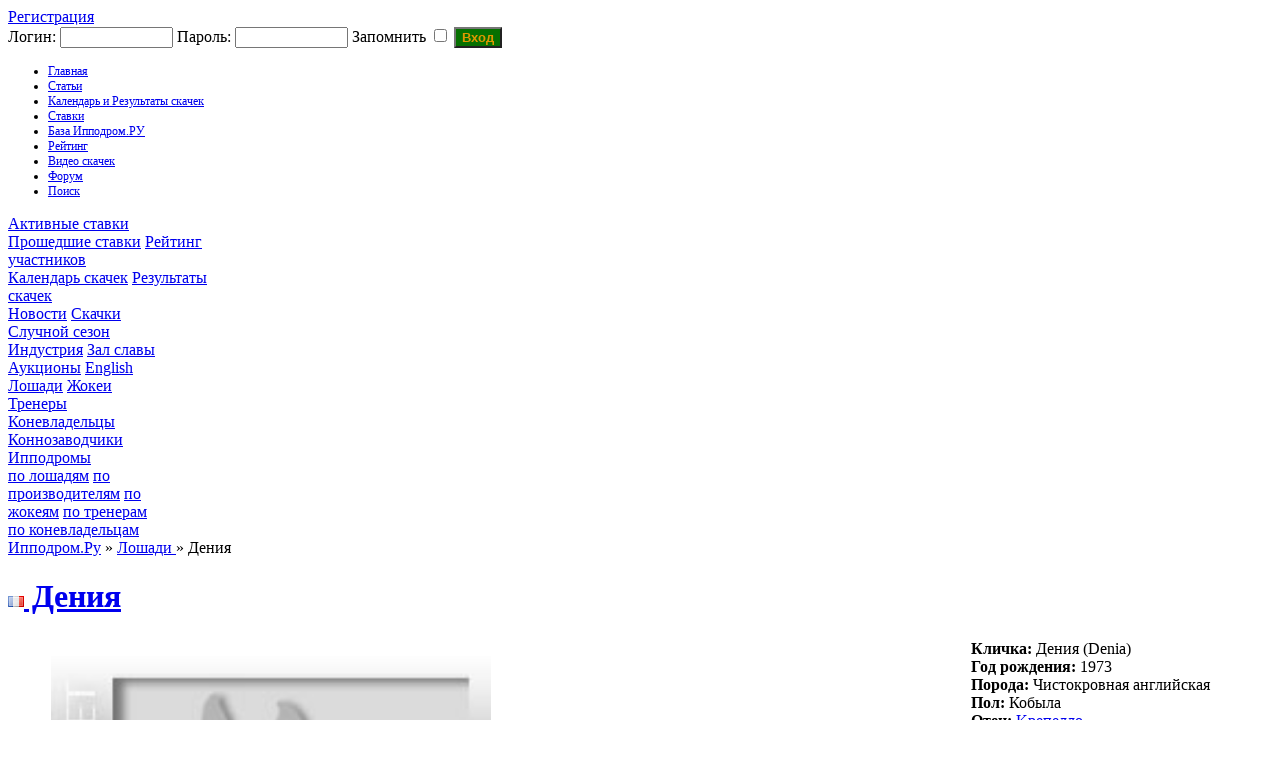

--- FILE ---
content_type: text/html; charset=windows-1251
request_url: https://hippodrom.ru/modules/horses/horse.php?horse_id=4693&lang=rus
body_size: 40670
content:


<!DOCTYPE html PUBLIC "-//W3C//DTD XHTML 1.0 Transitional//EN" "http://www.w3.org/TR/xhtml1/DTD/xhtml1-transitional.dtd">
<html xmlns="http://www.w3.org/1999/xhtml" lang="en" xml:lang="en" > 
<head>
<meta http-equiv="content-language" content="ru" />
<meta http-equiv="content-type" content="text/html; charset=windows-1251" />
<title>Дения - Лошадь - Ипподром.Ру</title>
  <meta property="og:type" content="website">
 <meta name="description" content="Главный скаковой ресурс в России. Всё о скачках в России.  Видео, фото, статьи. Российское Дерби, Бридерс Кап, скачки на Кубок мэра Москвы, лучшие скаковые лошади, лучшие жокеи, аукционы скаковых лошадей, тотализатор скачек. База данных по лошадям чистокровной верховой породы, жокеям, коневладельцам, коннозаводчикам. Рейтинг лучших лошадей, рейтинг лучших жокеев. Профессиональные статьи по скаковой тематике." />
<meta name="robots" content="index,follow" />
<meta name="keywords" content="скачки приз президента россии, российское дерби, российский бридерс кап, Russian breeders cup, главные скачки россии, лучшие лошади россии, лучший жокей россии, кубок мэра москвы, главные аукционы мира, главные аукционы лошадей мира, чемпион среди жокеев, кубок дубая, кентукки дерби, коннозаводство россии, коневодство россии, тотализатор скачки" />
<meta name="rating" content="general" />
<meta name="author" content="Ипподром.РУ" />
<meta name="copyright" content="Copyright © 2008-2025" />
<!-- Rss -->
<link rel="alternate" type="application/rss+xml" title="" href="/backend.php" />
<!-- Favicon -->
<link rel="shortcut icon" type="image/ico" href="/favicon.ico" />
<!-- Sheet Css -->
<link rel="stylesheet" type="text/css" media="all" title="Style sheet" href="/accept_cookies.css">
<link rel="stylesheet" type="text/css" media="all" title="Style sheet" href="/xoops.css" />
<link rel="stylesheet" type="text/css" media="all" title="Style sheet" href="/themes/hippodrom_mode/style5.css?6" />
<link rel="stylesheet" type="text/css" media="all" title="Style sheet" href="/themes/hippodrom_mode/like.css" />
<link rel="stylesheet" type="text/css" media="all" title="Style sheet" href="/themes/hippodrom_mode/lightslider.css" />
<link rel="stylesheet" type="text/css" media="all" title="Style sheet" href="/modules/AMS/hippodrom.css?1" />
<script src="https://ajax.googleapis.com/ajax/libs/jquery/2.2.4/jquery.min.js"></script>

<!-- Yandex.RTB -->
<script>window.yaContextCb=window.yaContextCb||[]</script>
<script src="https://yandex.ru/ads/system/context.js" async></script>

<!-- Yandex.Metrika counter -->
<script type="text/javascript" >
   (function(m,e,t,r,i,k,a){m[i]=m[i]||function(){(m[i].a=m[i].a||[]).push(arguments)};
   m[i].l=1*new Date();
   for (var j = 0; j < document.scripts.length; j++) {if (document.scripts[j].src === r) { return; }}
   k=e.createElement(t),a=e.getElementsByTagName(t)[0],k.async=1,k.src=r,a.parentNode.insertBefore(k,a)})
   (window, document, "script", "https://mc.yandex.ru/metrika/tag.js", "ym");

   ym(44777407, "init", {
        clickmap:true,
        trackLinks:true,
        accurateTrackBounce:true
   });
</script>
<noscript><div><img src="https://mc.yandex.ru/watch/44777407" style="position:absolute; left:-9999px;" alt="" /></div></noscript>
<!-- /Yandex.Metrika counter -->

<!-- MENUBAR -->
<link rel="stylesheet" type="text/css" href="/themes/hippodrom_mode/chrometheme/chromestyle.css" />
<script type="text/javascript" src="/themes/hippodrom_mode/chromejs/chrome.js?1"></script>
<meta http-equiv="Content-Script-Type" content="text/javascript" />
<meta http-equiv="Content-Style-Type" content="text/css" />
<script type="text/javascript" src="https://hippodrom.ru/class/textsanitizer/image/image.js">
</script>
<script type="text/javascript" src="https://hippodrom.ru/include/jq_plugins/jquery.autocomplete.js">
</script>
<script type="text/javascript" src="https://hippodrom.ru/include/xoops.js">
</script>


</head>
<body> 
<!-- Top.Mail.Ru counter -->
<script type="text/javascript">
var _tmr = window._tmr || (window._tmr = []);
_tmr.push({id: "1665873", type: "pageView", start: (new Date()).getTime()});
(function (d, w, id) {
  if (d.getElementById(id)) return;
  var ts = d.createElement("script"); ts.type = "text/javascript"; ts.async = true; ts.id = id;
  ts.src = "https://top-fwz1.mail.ru/js/code.js";
  var f = function () {var s = d.getElementsByTagName("script")[0]; s.parentNode.insertBefore(ts, s);};
  if (w.opera == "[object Opera]") { d.addEventListener("DOMContentLoaded", f, false); } else { f(); }
})(document, window, "tmr-code");
</script>
<noscript><div><img src="https://top-fwz1.mail.ru/counter?id=1665873;js=na" style="position:absolute;left:-9999px;" alt="Top.Mail.Ru" /></div></noscript>
<!-- /Top.Mail.Ru counter -->

<div id="bodycontainer">
  <div id="header">
  <a class="select_rus" href="https://hippodrom.ru/language.php?lang=rus"></a>
  <a class="select_eng" href="https://hippodrom.ru/language.php?lang=eng"></a>
  <a class="select_home" href="https://hippodrom.ru"></a>
  <a class="select_myl" href="mailto:mail@hippodrom.ru"></a>
                    <a class="select_register" href="https://hippodrom.ru/register.php">Регистрация</a>
          <form  class="form_login" action="https://hippodrom.ru/user.php" method="post">
          Логин: <input type="text" name="uname" size="12" value="" maxlength="25" /> 
          Пароль: <input type="password" name="pass" size="12" maxlength="32" />
          Запомнить <input type="checkbox" name="rememberme" value="On" class ="formButton" />
          <input type="hidden" name="xoops_redirect" value="/modules/horses/horse.php?horse_id=4693&amp;lang=rus" />
          <input type="hidden" name="op" value="login" />
          <input style="height: auto; background-color: #067000; color: #df9800; font-weight: bold;  " type="submit" value="Вход" />
          </form>
      
                
     </div>
  
          
        
      <!-- Menu-->
      <div align="left" class="chromestyle" id="chromemenu">
      <ul>
      <li><a href="https://hippodrom.ru/index.php">Главная</a></li>
      <li><a href="https://hippodrom.ru/modules/AMS/index.php" rel="dropmenu1">Статьи</a></li>
      <li><a href="https://hippodrom.ru/modules/results/calendar.php" rel="dropmenu4">Календарь и Результаты скачек</a></li>
      <li><a href="https://hippodrom.ru/modules/results/game.php" rel="dropmenu5"
            >Ставки 
             </a></li>
       
      <li><a href="#" rel="dropmenu2">База Ипподром.РУ</a></li>
      <li><a href="#" rel="dropmenu3">Рейтинг</a></li>		
      <li><a href="https://hippodrom.ru/modules/videotube/">Видео скачек</a></li>
      <li><a href="https://hippodrom.ru/modules/newbb/">Форум</a></li>
      <li><a href="https://hippodrom.ru/search.php">Поиск</a></li>
        
      </ul>
      </div>
      
       <!--5 drop down menu -->                                                   
      <div id="dropmenu5" class="dropmenudiv" style="width: 200px;">
                            <a href="https://hippodrom.ru/modules/results/gameactive.php">Активные ставки
                                                        </a>
                            <a href="https://hippodrom.ru/modules/results/gamepast.php">Прошедшие ставки</a>
                            <a href="https://hippodrom.ru/modules/results/gametop.php">Рейтинг участников</a>
      </div>



      
      <!--4 drop down menu -->                                                   
      <div id="dropmenu4" class="dropmenudiv" style="width: 200px;">
                            <a href="https://hippodrom.ru/modules/results/calendar.php">Календарь скачек</a>
                            <a href="https://hippodrom.ru/modules/results/results.php">Результаты скачек</a>
      </div>



      <!--1st drop down menu -->                                                   
      <div id="dropmenu1" class="dropmenudiv" style="width: 150px;">
                            <a href="https://hippodrom.ru/modules/AMS/index.php?storytopic=9">Новости</a>
                            <a href="https://hippodrom.ru/modules/AMS/index.php?storytopic=2">Скачки</a>
                            <a href="https://hippodrom.ru/modules/AMS/index.php?storytopic=16">Случной сезон</a>
                            <a href="https://hippodrom.ru/modules/AMS/index.php?storytopic=3">Индустрия</a>
                            <a href="https://hippodrom.ru/modules/AMS/index.php?storytopic=1">Зал славы</a>
                            <a href="https://hippodrom.ru/modules/AMS/index.php?storytopic=6">Аукционы</a>
                            <a href="https://hippodrom.ru/modules/AMS/index.php?storytopic=10">English</a>

      </div>
      
      
      <!--2nd drop down menu -->                                                
      <div id="dropmenu2" class="dropmenudiv" style="width: 150px;">
      <a href="https://hippodrom.ru/modules/horses/horse.php">Лошади</a>
      <a href="https://hippodrom.ru/modules/jockeys/jockey.php">Жокеи</a>
      <a href="https://hippodrom.ru/modules/trainers/trainer.php">Тренеры</a>
      <a href="https://hippodrom.ru/modules/owners/owner.php">Коневладельцы</a>
      <a href="https://hippodrom.ru/modules/breeders/breeder.php">Коннозаводчики</a>
      <a href="https://hippodrom.ru/modules/courses/course.php">Ипподромы</a>
      </div>
      
      <!--3rd drop down menu -->                                                   
      <div id="dropmenu3" class="dropmenudiv" style="width: 150px;">
      <a href="https://hippodrom.ru/modules/results/rating_horse.php">по лошадям</a>
      <a href="https://hippodrom.ru/modules/results/rating_stud.php">по производителям</a>
      <a href="https://hippodrom.ru/modules/results/rating_jockey.php">по жокеям</a>
      <a href="https://hippodrom.ru/modules/results/rating_trainer.php">по тренерам</a>
      <a href="https://hippodrom.ru/modules/results/rating_owner.php">по коневладельцам</a>
      </div>
      
            
      
      <script type="text/javascript">cssdropdown.startchrome("chromemenu")</script>
      
		<!-- Start content module page -->
		<table cellspacing="0" cellpadding="0" style="backgroung-color:#ebebeb;">
		<tr><td>
    <div id="bodycenter">
    <div id="content">
    <div id="block_content">
<div class="breadcrumb"><a href='https://hippodrom.ru/index.php?lang=rus'>Ипподром.Ру</a> &raquo; <a href='https://hippodrom.ru/modules/horses/horse.php'> Лошади </a> &raquo; Дения</div>
<a class="itemTitle" href="https://hippodrom.ru/modules/horses/horse.php?horse_id=4693"><h1><img title='Франция' src='https://hippodrom.ru/modules/results/images/flags/fr.gif'> Дения</h1></a>

<table><tr><td valign="top">
<div id="wrapgallery">
  <div style="width: 440px;">
    <ul id="imageGallery">
              <li data-thumb="/modules/results/images/net_foto.jpg" data-src="/modules/results/images/net_foto.jpg"><img  style="width: 440px; height: auto;" src="/modules/results/images/net_foto.jpg"/></li>
            </ul>
  </div>
</div>
<script type="text/javascript" src="/include/jq_plugins/lightslider.js"></script>
<script type="text/javascript" src="/include/jq_plugins/set_lightslider.js"></script>
</td>
<td valign="top" width = "298">
<div><b><b></b></b><div><b><b></b></b><b>Кличка:</b> Дения (Denia) <br /><b><b></b></b></div><b><b></b></b></div>  
<div><b><b></b></b><div><b><b></b></b><b>Год рождения:</b> 1973<br /><b><b></b></b></div><b><b></b></b></div> 
<div><b><b></b></b><div><b><b></b></b><b>Порода:</b> Чистокровная английская<br /><b><b></b></b></div><b><b></b></b></div> 
<div><b><b></b></b><div><b><b></b></b><b>Пол:</b> Кобыла<br /><b><b></b></b></div><b><b></b></b></div> 
<div><b><b></b></b><div><b><b></b></b><b>Отец:</b>  <a href='https://hippodrom.ru/modules/horses/horse.php?horse_id=2917'  title="Kpeпeллo">Kpeпeллo</a><br /><b><b></b></b></div><b><b></b></b></div> 
<div><b><b></b></b><div><b><b></b></b><b>Мать:</b>  <a title="Poуз Heсс" href='https://hippodrom.ru/modules/horses/horse.php?horse_id=4692' >Poуз Heсс</a><br /><b><b></b></b></div><b><b></b></b></div> 
<div><b><b></b></b><div><b><b></b></b><b>Владелец:</b>  <a   href='https://hippodrom.ru/modules/owners/owner.php?owner_id=24' title="Aга Xан">Aга Xан</a><br /><b><b></b></b></div><b><b></b></b></div> 
<div><b><b></b></b><div><b><b></b></b><b>Тренер:</b> <br /><b><b></b></b></div><b><b></b></b></div> 
<div><b><b></b></b><div><b><b></b></b><b>Коннозаводчик:</b >  <a   href='https://hippodrom.ru/modules/breeders/breeder.php?breeder_id=114'   title="Буccак Mарcель" >Буccак Mарcель</a><br /><b><b></b></b></div><b><b></b></b></div> 
<div><b><b></b></b><div><b><b></b></b><b>Страна:</b> Франция<br /><b><b></b></b></div><b><b></b></b></div> 
<div><b><b></b></b><div><b><b></b></b><b>Дополнительная информация:</b> 1 место: Prix de la Thиve (Fr-LR), Prix du Bois Rouaud, 4 место: Prix de Flore (Fr-G3), Prix Worden.
<br /><b><b></b></b></div><b><b></b></b></div> 
</td></tr></table>
<h2>Происхождение</h2>
<div>
<table border="0" cellpadding="2" cellspacing="1" style="text-align: center;">
    <tr >
      <td class="grey_odd_pro"  colspan="1" rowspan="8"><div><b><b></b></b><div><b><b></b></b><b><b></b></b></div><b><b></b></b></div><img title='' src='https://hippodrom.ru/modules/results/images/flags/gb.gif'> <a href='https://hippodrom.ru/modules/horses/horse.php?horse_id=2917'>Kpeпeллo</a></td>
      <td class="grey_odd_pro"  colspan="1" rowspan="4"><img title='' src='https://hippodrom.ru/modules/results/images/flags/fr.gif'> <a href='https://hippodrom.ru/modules/horses/horse.php?horse_id=8564'>Дoнатeллo</a></td>
      <td class="grey_odd_pro"  colspan="1" rowspan="2"><img title='' src='https://hippodrom.ru/modules/results/images/flags/gb.gif'> <a href='https://hippodrom.ru/modules/horses/horse.php?horse_id=9103'>Блeнхeйм</a></td>
      <td class="grey_odd_10"  ><img title='' src='https://hippodrom.ru/modules/results/images/flags/ie.gif'> <a href='https://hippodrom.ru/modules/horses/horse.php?horse_id=12781'>Блэндфoрд</a></td>
    </tr>
    <tr>
      <td class="grey_even_10" ><img title='' src='https://hippodrom.ru/modules/results/images/flags/gb.gif'> <a href='https://hippodrom.ru/modules/horses/horse.php?horse_id=13630'>Mалва</a></td>
    </tr>
    <tr>
      <td class="grey_even_pro" colspan="1" rowspan="2"><img title='' src='https://hippodrom.ru/modules/results/images/flags/it.gif'> <a href='https://hippodrom.ru/modules/horses/horse.php?horse_id=18108'>Дeллeaнa</a></td>
      <td class="grey_odd_10"><img title='' src='https://hippodrom.ru/modules/results/images/flags/gb.gif'> <a href='https://hippodrom.ru/modules/horses/horse.php?horse_id=18096'>Клaриccимуc</a></td>
    </tr>
    <tr>
      <td class="grey_even_10"><img title='' src='https://hippodrom.ru/modules/results/images/flags/ie.gif'> <a href='https://hippodrom.ru/modules/horses/horse.php?horse_id=22549'>Дуччa Ди Буoнинзенья</a></td>
    </tr>
    <tr>
      <td class="grey_even_pro" colspan="1" rowspan="4"><img title='' src='https://hippodrom.ru/modules/results/images/flags/gb.gif'> <a href='https://hippodrom.ru/modules/horses/horse.php?horse_id=11799'>Крeпуcкул</a></td>
      <td class="grey_odd_pro"  colspan="1" rowspan="2"><img title='' src='https://hippodrom.ru/modules/results/images/flags/fr.gif'> <a href='https://hippodrom.ru/modules/horses/horse.php?horse_id=11798'>Mьёсe</a></td>
      <td class="grey_odd_10"><img title='' src='https://hippodrom.ru/modules/results/images/flags/fr.gif'> <a href='https://hippodrom.ru/modules/horses/horse.php?horse_id=12783'>Маccин</a> </td>
    </tr>
    <tr>
      <td class="grey_even_10"><img title='' src='https://hippodrom.ru/modules/results/images/flags/fr.gif'> <a href='https://hippodrom.ru/modules/horses/horse.php?horse_id=22552'>Л'Oливет</a></td>
    </tr>
    <tr>
      <td class="grey_even_pro"  colspan="1" rowspan="2"><img title='' src='https://hippodrom.ru/modules/results/images/flags/gb.gif'> <a href='https://hippodrom.ru/modules/horses/horse.php?horse_id=13427'>Peд Санceт</a></td>
      <td class="grey_odd_10"><img title='' src='https://hippodrom.ru/modules/results/images/flags/ie.gif'> <a href='https://hippodrom.ru/modules/horses/horse.php?horse_id=12859'>Солаpио</a></td>
    </tr>
    <tr>
      <td class="grey_even_10" ><img title='' src='https://hippodrom.ru/modules/results/images/flags/fr.gif'> <a href='https://hippodrom.ru/modules/horses/horse.php?horse_id=18582'>Дюльc</a></td>
    </tr>
    <tr>
      <td class="grey_even_pro"  colspan="1" rowspan="8"><div><b><b></b></b><div><b><b></b></b><b><b></b></b></div><b><b></b></b></div><img title='' src='https://hippodrom.ru/modules/results/images/flags/gb.gif'> <a href='https://hippodrom.ru/modules/horses/horse.php?horse_id=4692'>Poуз Heсс</a></td>
      <td class="grey_odd_pro" colspan="1" rowspan="4"><img title='' src='https://hippodrom.ru/modules/results/images/flags/gb.gif'> <a href='https://hippodrom.ru/modules/horses/horse.php?horse_id=4415'>Шaрлoттсвилль</a></td>
      <td class="grey_odd_pro" colspan="1" rowspan="2"><img title='' src='https://hippodrom.ru/modules/results/images/flags/fr.gif'> <a href='https://hippodrom.ru/modules/horses/horse.php?horse_id=9559'>Принц Шевалье</a></td>
      <td class="grey_odd_10"  ><img title='' src='https://hippodrom.ru/modules/results/images/flags/gb.gif'> <a href='https://hippodrom.ru/modules/horses/horse.php?horse_id=9558'>Принц Pоз</a></td>
    </tr>
    <tr>
      <td class="grey_even_10"  ><img title='' src='https://hippodrom.ru/modules/results/images/flags/fr.gif'> <a href='https://hippodrom.ru/modules/horses/horse.php?horse_id=18867'>Шевaльpи</a></td>
    </tr>
    <tr>
      <td class="grey_even_pro"  colspan="1" rowspan="2"><img title='' src='https://hippodrom.ru/modules/results/images/flags/gb.gif'> <a href='https://hippodrom.ru/modules/horses/horse.php?horse_id=9762'>Hуpани</a></td>
      <td class="grey_odd_10"  ><img title='' src='https://hippodrom.ru/modules/results/images/flags/it.gif'> <a href='https://hippodrom.ru/modules/horses/horse.php?horse_id=5454'>Heарко</a></td>
    </tr>
    <tr>
      <td class="grey_even_10" ><img title='' src='https://hippodrom.ru/modules/results/images/flags/gb.gif'> <a href='https://hippodrom.ru/modules/horses/horse.php?horse_id=18861'>Эмпайер Глори</a></td>
    </tr>
    <tr>
      <td class="grey_even_pro" colspan="1" rowspan="4"></td>
      <td class="grey_odd_pro" colspan="1" rowspan="2"></td>
      <td class="grey_odd_10" > </td>
    </tr>
    <tr>
      <td class="grey_even_10"  ></td>
    </tr>
    <tr>
      <td class="grey_even_pro"  colspan="1" rowspan="2"></td>
      <td class="grey_odd_10"  ></td>
    </tr>
    <tr>
      <td class="grey_even_10" ></td>
    </tr>
</table>
</div>
<br> 
<br>
<h2>Потомство</h2>
<br>
<table cellspacing="1">

            <tr class="green">
            <th nowrap  width="1%"><b>Год</b></th>
            <th nowrap width="96%"><b>Кличка</b></th>
            <th nowrap width="1%" ><b>Побед</b></th>
            <th nowrap width="1%" ><b>Призовых мест</b></th>
            <th nowrap width="1%" ><b>Всего стартов</b></th>
            </tr>
 
       <tr class="grey_odd"><td colspan="5"><b>1981</b></td></tr>
                                    <tr style="font-size:12px;" class=" grey_even">
                           <td width="10"><img title='Франция' src='https://hippodrom.ru/modules/results/images/flags/fr.gif'></td>
                           <td ><a href='https://hippodrom.ru/modules/horses/horse.php?horse_id=701&lang=rus'>Дамана (Damana)</a></td>
                           <td ></td>
                           <td ></td>
                           <td ></td>
                   </tr>
                     

 </table>
            

<br><br>
<h2>Скаковая карьера</h2>
<br>
 
Нет информации
            
<br>     
<div style="text-align: center; padding: 3px; margin:3px;">
	
<form method="get" action="horse.php">
<table width="95%" class="outer" cellspacing="1">
  <tr>
    <td class="even" align="center"><select name="com_mode"><option value="flat" selected="selected">Плоский</option><option value="thread">Нитевидный</option><option value="nest">Уплотненный</option></select> <select name="com_order"><option value="0">Более старые первыми</option><option value="1" selected="selected">Более новые первыми</option></select><input type="hidden" name="horse_id" value="4693" /> <input type="submit" value="Обновить" class="formButton" />
    </td>
  </tr>
</table>
</form>
	Комментарии принадлежат их авторам. Мы не несем ответственности за их содержание.
</div>
     
<div style="margin:3px; padding: 3px;">
<!-- start comments loop -->
	<table class="outer" cellpadding="5" cellspacing="1">
  <tr>
    <th width="20%"></th><th></th>
  </tr>
  </table>
<!-- end comments loop -->
</div>

            
</div>   
    </div>
    <div id="block_center_bottom">
        <div id="newsblock">
              					<div style="margin-bottom: 2px;" class="blockContent">                        
              <div class="item">
              <div class="date">4/8/2025</div>
              <a  class="itemTitle" href="https://hippodrom.ru/modules/AMS/article.php?storyid=1542"><h1>Всероссийский приз (Дерби) впервые пройдет в Чеченской Республике</h1></a>
                            <table><tr>
            <td class="text">
                        <img class="small" align="left" alt=" " src="https://hippodrom.ru/uploads/small_of_img689077104a697.jpg" />
                         <a href="https://hippodrom.ru/modules/AMS/article.php?storyid=1542">
            <p>&nbsp;</p><p>Впервые в истории Чеченской Республики <strong>8 августа 2025</strong> года на ипподроме им. Саид-Хусейн Закаева состоится <strong>Большой Всероссийский приз (Дерби)</strong> - самая престижная скачка для лошадей трехлетнего возраста чистокровной верховой породы.</p><p>&nbsp;</p>
            </a></td>
            </tr>
            </table>
                             </div>
            
                    
              <div class="item">
              <div class="date">4/8/2025</div>
              <a  class="itemTitle" href="https://hippodrom.ru/modules/AMS/article.php?storyid=1541"><h1>Всероссийский приз (Дерби) впервые пройдет в Чеченской Республике</h1></a>
                            <table><tr>
            <td class="text">
                        <a href="https://hippodrom.ru/modules/AMS/article.php?storyid=1541">
            <p>&nbsp;</p><p>Впервые в истории Чеченской Республики <strong>8 августа 2025</strong> года на ипподроме им. Саид-Хусейн Закаева состоится <strong>Большой Всероссийский приз (Дерби)</strong> - самая престижная скачка для лошадей трехлетнего возраста чистокровной верховой породы.</p><p>&nbsp;</p>
            </a></td>
            </tr>
            </table>
                             </div>
            
                    
              <div class="item">
              <div class="date">21/4/2025</div>
              <a  class="itemTitle" href="https://hippodrom.ru/modules/AMS/article.php?storyid=1540"><h1>Испытания ЧКВ. Правила и нормы - 2025</h1></a>
                            <table><tr>
            <td class="text">
                        <img class="small" align="left" alt=" " src="/uploads/small_of_img67fe4d4e19638.jpg" />
                         <a href="https://hippodrom.ru/modules/AMS/article.php?storyid=1540">
            <p>Правила и нормы в области племенного животноводства, устанавливающие методику проверки и оценки племенных лошадей верховых пород на ипподромах Российской Федерации</p>
            </a></td>
            </tr>
            </table>
                             </div>
            
                    
              <div class="item">
              <div class="date">9/11/2024</div>
              <a  class="itemTitle" href="https://hippodrom.ru/modules/AMS/article.php?storyid=1538"><h1>ПРОТОКОЛ</h1></a>
                            <table><tr>
            <td class="text">
                        <a href="https://hippodrom.ru/modules/AMS/article.php?storyid=1538">
            заседания антидопинговой комиссии АО "Росипподромы" от <span style="font-family: arial; font-size: 12px; background-color: rgb(235, 235, 235);">08 ноября 2024 г.</span>
            </a></td>
            </tr>
            </table>
                             </div>
            
          </div>      				        </div>
    </div>
		</div>
					<div id="bodyright">
    		<div id="right_yellow_block">
    				    		    			<div class="blockContent"><form id="ajaxsearchformblock" style="margin-top: 0px;" action="https://hippodrom.ru/modules/search/search.php" method="get">
<input type='text' name='query' id='query' size='32' maxlength='255' value='' /><input name='query_id' id='query_id' value='' type='hidden' AUTOCOMPLETE = 'OFF'/><input type="hidden" name="action" value="results" /><input type="submit" value="Поиск" />
</form>
<a href="https://hippodrom.ru/modules/search/search.php">Расширенный поиск</a>
<!-- Start Form Autocomplete JavaScript //-->
<script type='text/javascript'>
<!--//
$(document).ready(function(){
$("form#ajaxsearchformblock input#query").autocomplete("/modules/search/jq.input.php", { delay:10, minChars:2, matchSubset: 10, autoFill: false, matchContains:1, cacheLength:40,  selectFirst:true, formatItem:liFormat, maxItemsToShow:10, onItemSelect:selectVar_query, extraParams: {}});
function selectVar_query(li) {if( li == null ) var sValue = "Ничего не выбрано!"; if( !!li.extra ) {var sValue = li.extra[0];} else var sValue = ''; $("form#ajaxsearchformblock input#query_id").val(sValue);}
function liFormat (row, i, num) { var extrarow =''; if (row[2]) { var extrarow = "<em class='qnt'>" + row[2] + "</em>";} var result = row[0] +  extrarow; return result;}
});
//--></script>
<!-- End Form Autocomplete JavaScript //--></div>    		    		    		    			<div class="blockContent"><table class="outer" style="width:100%; text-align:center; vertical-align:middle;">
	<tr>
		<td colspan="7" style="font-weight:bold; font-size: 14px;"><a class="itemTitle" href="https://hippodrom.ru/modules/results/calendar.php?year=2025&amp;month=11"><h1>Ноябрь 2025</h1></a></td>
	</tr>
	<tr style="font-weight:bold;">
				<td>П</td>
				<td>В</td>
				<td>С</td>
				<td>Ч</td>
				<td>П</td>
				<td>С</td>
				<td>В</td>
			</tr>
		<tr>
				<td>
							&nbsp;
					</td>
				<td>
							&nbsp;
					</td>
				<td>
							&nbsp;
					</td>
				<td>
							&nbsp;
					</td>
				<td>
							&nbsp;
					</td>
				<td>
												<a href="https://hippodrom.ru/modules/results/calendar.php?calendar_date=1761944400" style="font-weight: bold; color:green;">
								1
									</td>
				<td>
											2
									</td>
			</tr>
		<tr>
				<td>
											3
									</td>
				<td>
											4
									</td>
				<td style="border:1px solid #0099FF;">
											5
									</td>
				<td>
											6
									</td>
				<td>
											7
									</td>
				<td>
												<a href="https://hippodrom.ru/modules/results/calendar.php?calendar_date=1762549200" style="font-weight: bold; color:green;">
								8
									</td>
				<td>
											9
									</td>
			</tr>
		<tr>
				<td>
											10
									</td>
				<td>
											11
									</td>
				<td>
											12
									</td>
				<td>
											13
									</td>
				<td>
											14
									</td>
				<td>
											15
									</td>
				<td>
											16
									</td>
			</tr>
		<tr>
				<td>
											17
									</td>
				<td>
											18
									</td>
				<td>
											19
									</td>
				<td>
											20
									</td>
				<td>
											21
									</td>
				<td>
											22
									</td>
				<td>
											23
									</td>
			</tr>
		<tr>
				<td>
											24
									</td>
				<td>
											25
									</td>
				<td>
											26
									</td>
				<td>
											27
									</td>
				<td>
											28
									</td>
				<td>
											29
									</td>
				<td>
											30
									</td>
			</tr>
	</table></div>    		    		    		    			<div class="blockContent"><!-- Yandex.RTB R-A-2379472-3 -->
<div id="yandex_rtb_R-A-2379472-3" style="max-height: 400px;  margin: 10px 0;  overflow: hidden;"></div>
<script>window.yaContextCb.push(()=>{
	Ya.Context.AdvManager.render({
		"blockId": "R-A-2379472-3",
		"renderTo": "yandex_rtb_R-A-2379472-3"
	})
})
</script></div>    		    		    		    			<div class="blockContent"><a class="blockTitle" href="https://hippodrom.ru/modules/newbb/">Форум</a>

<table class="outer" cellspacing="1">

  
    <tr class="orange_odd">
    <td><a href="https://hippodrom.ru/modules/newbb/viewtopic.php?topic_id=6095&amp;forum=4&amp;post_id=50891#forumpost50891">продажа отъема 2025!!!!</a></td>
    <td align="center">0</td>
    <td align="right">Вчера 15:05:34<br /><a href='https://hippodrom.ru/userinfo.php?uid=8286' title='bashremgds'>bashremgds</a></td>
  </tr>
    <tr class=" orange_even">
    <td><a href="https://hippodrom.ru/modules/newbb/viewtopic.php?topic_id=6062&amp;forum=4&amp;post_id=50890#forumpost50890">продажа лошадей</a></td>
    <td align="center">14</td>
    <td align="right">Вчера 14:58:26<br /><a href='https://hippodrom.ru/userinfo.php?uid=8286' title='bashremgds'>bashremgds</a></td>
  </tr>
    <tr class="orange_odd">
    <td><a href="https://hippodrom.ru/modules/newbb/viewtopic.php?topic_id=6094&amp;forum=1&amp;post_id=50889#forumpost50889">Bredders cup classic 2025  с переводом видео</a></td>
    <td align="center">1</td>
    <td align="right">11/2 8:01<br /><a href='https://hippodrom.ru/userinfo.php?uid=3934' title='TurboStorm'>TurboStorm</a></td>
  </tr>
    <tr class=" orange_even">
    <td><a href="https://hippodrom.ru/modules/newbb/viewtopic.php?topic_id=6086&amp;forum=2&amp;post_id=50887#forumpost50887">Ростовский ипподром прекращает свою деятельность на всегда, что делать?</a></td>
    <td align="center">25</td>
    <td align="right">11/1 16:29<br /><a href='https://hippodrom.ru/userinfo.php?uid=329' title='michael'>michael</a></td>
  </tr>
    <tr class="orange_odd">
    <td><a href="https://hippodrom.ru/modules/newbb/viewtopic.php?topic_id=4881&amp;forum=1&amp;post_id=50885#forumpost50885">Скачки в ОАЭ</a></td>
    <td align="center">541</td>
    <td align="right">11/1 13:58<br /><a href='https://hippodrom.ru/userinfo.php?uid=1781' title='Atalanta'>Atalanta</a></td>
  </tr>
    <tr class=" orange_even">
    <td><a href="https://hippodrom.ru/modules/newbb/viewtopic.php?topic_id=6093&amp;forum=4&amp;post_id=50881#forumpost50881">Куплю жеребца 2023-2025 годов</a></td>
    <td align="center">1</td>
    <td align="right">10/31 21:49<br /><a href='https://hippodrom.ru/userinfo.php?uid=22097' title='Ernat'>Ernat</a></td>
  </tr>
    <tr class="orange_odd">
    <td><a href="https://hippodrom.ru/modules/newbb/viewtopic.php?topic_id=5914&amp;forum=4&amp;post_id=50879#forumpost50879">Продажа</a></td>
    <td align="center">43</td>
    <td align="right">10/31 14:45<br /><a href='https://hippodrom.ru/userinfo.php?uid=1700' title='Antrib'>Antrib</a></td>
  </tr>
    <tr class=" orange_even">
    <td><a href="https://hippodrom.ru/modules/newbb/viewtopic.php?topic_id=5549&amp;forum=1&amp;post_id=50877#forumpost50877">Пятигорский ипподром</a></td>
    <td align="center">9</td>
    <td align="right">10/31 13:33<br /><a href='https://hippodrom.ru/userinfo.php?uid=1824' title='Floreal'>Floreal</a></td>
  </tr>
    <tr class="orange_odd">
    <td><a href="https://hippodrom.ru/modules/newbb/viewtopic.php?topic_id=6063&amp;forum=6&amp;post_id=50868#forumpost50868">Вакансия Ветврач на конюшню</a></td>
    <td align="center">1</td>
    <td align="right">10/22 9:50<br /><a href='https://hippodrom.ru/userinfo.php?uid=478' title='murat888'>murat888</a></td>
  </tr>
    <tr class=" orange_even">
    <td><a href="https://hippodrom.ru/modules/newbb/viewtopic.php?topic_id=5994&amp;forum=6&amp;post_id=50867#forumpost50867">Требуются работники на маточное отделение</a></td>
    <td align="center">6</td>
    <td align="right">10/22 9:47<br /><a href='https://hippodrom.ru/userinfo.php?uid=478' title='murat888'>murat888</a></td>
  </tr>
  
  
</table>

</div>    		    		    		    			<div class="blockContent"><!-- Yandex.RTB R-A-2379472-1 -->
<div id="yandex_rtb_R-A-2379472-1" style="max-height: 400px;  margin: 10px 0;  overflow: hidden;"></div>
<script>window.yaContextCb.push(()=>{
	Ya.Context.AdvManager.render({
		"blockId": "R-A-2379472-1",
		"renderTo": "yandex_rtb_R-A-2379472-1"
	})
})
</script></div>    		    		    		    			<div class="blockContent"><a class="blockTitle">Комментарии</a>

<div>
<table cellspacing="0">
    <tr class="orange_odd">
    <td><a href="https://hippodrom.ru/modules/horses/horse.php?horse_id=61140&amp;com_id=115890&amp;com_rootid=115890&amp;#comment115890">Re: Кострома</a></td>
    <td align="right">Сегодня 14:18:47<br/><a href="https://hippodrom.ru/userinfo.php?uid=22097">Ernat</a></td>
  </tr>
    <tr class=" orange_even">
    <td><a href="https://hippodrom.ru/modules/horses/horse.php?horse_id=61001&amp;com_id=115889&amp;com_rootid=115889&amp;#comment115889">Re: Леденец</a></td>
    <td align="right">Вчера 15:59:03<br/><a href="https://hippodrom.ru/userinfo.php?uid=10353">Maksim1</a></td>
  </tr>
    <tr class="orange_odd">
    <td><a href="https://hippodrom.ru/modules/owners/owner.php?owner_id=3783&amp;com_id=115888&amp;com_rootid=115179&amp;#comment115888">Re: ПРОДАЖА ОТЪЕМА 2025!!!</a></td>
    <td align="right">Вчера 15:01:40<br/><a href="https://hippodrom.ru/userinfo.php?uid=8286">bashremgds</a></td>
  </tr>
    <tr class=" orange_even">
    <td><a href="https://hippodrom.ru/modules/results/race.php?race_id=14679&amp;com_id=115887&amp;com_rootid=115861&amp;#comment115887">Re: Осенний приз</a></td>
    <td align="right">Вчера 14:45:44<br/><a href="https://hippodrom.ru/userinfo.php?uid=1700">Antrib</a></td>
  </tr>
    <tr class="orange_odd">
    <td><a href="https://hippodrom.ru/modules/horses/horse.php?horse_id=62844&amp;com_id=115886&amp;com_rootid=115877&amp;#comment115886">Re: Обург Нохчи</a></td>
    <td align="right">Вчера 13:23:08<br/><a href="https://hippodrom.ru/userinfo.php?uid=19255">Zunaid73</a></td>
  </tr>
    <tr class=" orange_even">
    <td><a href="https://hippodrom.ru/modules/horses/horse.php?horse_id=54701&amp;com_id=115885&amp;com_rootid=115881&amp;#comment115885">Re: Музафар Эль</a></td>
    <td align="right">Вчера 6:41:43<br/><a href="https://hippodrom.ru/userinfo.php?uid=22097">Ernat</a></td>
  </tr>
    <tr class="orange_odd">
    <td><a href="https://hippodrom.ru/modules/owners/owner.php?owner_id=4778&amp;com_id=115882&amp;com_rootid=115882&amp;#comment115882">Re: КХ Мадина</a></td>
    <td align="right">11/3 22:33<br/><a href="https://hippodrom.ru/userinfo.php?uid=22097">Ernat</a></td>
  </tr>
    <tr class=" orange_even">
    <td><a href="https://hippodrom.ru/modules/horses/horse.php?horse_id=51086&amp;com_id=115880&amp;com_rootid=115880&amp;#comment115880">Re: Летопись</a></td>
    <td align="right">11/3 20:22<br/><a href="https://hippodrom.ru/userinfo.php?uid=396">Adel_Wolf</a></td>
  </tr>
    <tr class="orange_odd">
    <td><a href="https://hippodrom.ru/modules/breeders/breeder.php?breeder_id=832&amp;com_id=115879&amp;com_rootid=115879&amp;#comment115879">Re: КФХ &quot;Сердюков В.Н.&quot;</a></td>
    <td align="right">11/3 19:25<br/><a href="https://hippodrom.ru/userinfo.php?uid=18314">Lamagra</a></td>
  </tr>
    <tr class=" orange_even">
    <td><a href="https://hippodrom.ru/modules/results/race.php?race_id=15623&amp;com_id=115878&amp;com_rootid=115878&amp;#comment115878">Re: Приз в честь жеребца Конард Лорд, победителя приза Президента в РФ в 2017 и 2018 гг.</a></td>
    <td align="right">11/3 18:07<br/><a href="https://hippodrom.ru/userinfo.php?uid=9926">Cherkes98</a></td>
  </tr>
    <tr class="orange_odd">
    <td><a href="https://hippodrom.ru/modules/horses/horse.php?horse_id=61225&amp;com_id=115876&amp;com_rootid=115868&amp;#comment115876">Re: Даттхар Борз</a></td>
    <td align="right">11/2 22:30<br/><a href="https://hippodrom.ru/userinfo.php?uid=19255">Zunaid73</a></td>
  </tr>
    <tr class=" orange_even">
    <td><a href="https://hippodrom.ru/modules/horses/horse.php?horse_id=60323&amp;com_id=115875&amp;com_rootid=115873&amp;#comment115875">Re: Шали Бой</a></td>
    <td align="right">11/2 22:23<br/><a href="https://hippodrom.ru/userinfo.php?uid=19255">Zunaid73</a></td>
  </tr>
    <tr class="orange_odd">
    <td><a href="https://hippodrom.ru/modules/horses/horse.php?horse_id=55687&amp;com_id=115872&amp;com_rootid=115872&amp;#comment115872">Re: Лорд Бой</a></td>
    <td align="right">11/2 21:55<br/><a href="https://hippodrom.ru/userinfo.php?uid=22097">Ernat</a></td>
  </tr>
    <tr class=" orange_even">
    <td><a href="https://hippodrom.ru/modules/results/race.php?race_id=15616&amp;com_id=115871&amp;com_rootid=115871&amp;#comment115871">Re: Приз в честь закрытия скакового сезона в России</a></td>
    <td align="right">11/2 12:33<br/><a href="https://hippodrom.ru/userinfo.php?uid=442">KMA</a></td>
  </tr>
    <tr class="orange_odd">
    <td><a href="https://hippodrom.ru/modules/horses/horse.php?horse_id=55516&amp;com_id=115869&amp;com_rootid=115869&amp;#comment115869">Re: Первый Ролекс</a></td>
    <td align="right">11/2 11:41<br/><a href="https://hippodrom.ru/userinfo.php?uid=19255">Zunaid73</a></td>
  </tr>
    <tr class=" orange_even">
    <td><a href="https://hippodrom.ru/modules/horses/horse.php?horse_id=53508&amp;com_id=115867&amp;com_rootid=115867&amp;#comment115867">Re: Караван Джет</a></td>
    <td align="right">11/2 11:11<br/><a href="https://hippodrom.ru/userinfo.php?uid=19255">Zunaid73</a></td>
  </tr>
    <tr class="orange_odd">
    <td><a href="https://hippodrom.ru/modules/horses/horse.php?horse_id=48965&amp;com_id=115866&amp;com_rootid=115866&amp;#comment115866">Re: Майк</a></td>
    <td align="right">11/2 11:09<br/><a href="https://hippodrom.ru/userinfo.php?uid=19255">Zunaid73</a></td>
  </tr>
    <tr class=" orange_even">
    <td><a href="https://hippodrom.ru/modules/horses/horse.php?horse_id=50561&amp;com_id=115865&amp;com_rootid=115865&amp;#comment115865">Re: Фортанга</a></td>
    <td align="right">11/1 23:39<br/><a href="https://hippodrom.ru/userinfo.php?uid=5499">Joychens</a></td>
  </tr>
    <tr class="orange_odd">
    <td><a href="https://hippodrom.ru/modules/results/race.php?race_id=14682&amp;com_id=115864&amp;com_rootid=115864&amp;#comment115864">Re: Приз Закрытия скакового сезона</a></td>
    <td align="right">11/1 16:39<br/><a href="https://hippodrom.ru/userinfo.php?uid=120">asser-09</a></td>
  </tr>
    <tr class=" orange_even">
    <td><a href="https://hippodrom.ru/modules/results/race.php?race_id=14680&amp;com_id=115862&amp;com_rootid=115862&amp;#comment115862">Re: Осенний приз</a></td>
    <td align="right">11/1 16:23<br/><a href="https://hippodrom.ru/userinfo.php?uid=120">asser-09</a></td>
  </tr>
  </table>
</div></div>    		    		    		    			<div class="blockContent"><a class="blockTitle" href='https://hippodrom.ru'>На сайте</a><br>
<b>4</b> пользователь(ей) активно <br>(<b>3</b> пользователь(ей) просматривают <b>Лошади</b>)<br /><br />
Участников: 3<br />
Гостей: 1<br /><br />
 <a href="https://hippodrom.ru/userinfo.php?uid=20861" title="Popov">Popov</a>, <a href="https://hippodrom.ru/userinfo.php?uid=2335" title="Salimchan">Salimchan</a>, <a href="https://hippodrom.ru/userinfo.php?uid=2529" title="vs373">vs373</a>,
<a href="javascript:openWithSelfMain('https://hippodrom.ru/misc.php?action=showpopups&amp;type=online','Online',420,350);" title="далее...">
    далее...
</a></div>    		    		    		</div>
		</div>
					</td></tr>
		<tr ><td>
			<!-- Yandex.RTB R-A-2379472-2 -->
			<div id="yandex_rtb_R-A-2379472-2" style="height: 260px;"></div>
			<script>window.yaContextCb.push(()=>{
				Ya.Context.AdvManager.render({
					"blockId": "R-A-2379472-2",
					"renderTo": "yandex_rtb_R-A-2379472-2"
				})
			})
			</script>		
		</td></tr>
		<tr ><td id="footerbar">© hippodrom.ru 2008-2025. Все права на материалы, находящиеся на сайте hippodrom.ru, охраняются в соответствии с законодательством РФ, в том числе, об авторском праве и смежных правах. <br/></td></tr>
		
		<tr><td id="istats">
		<div>


		</div>
		</td></tr>
		</table>
		


</div>
<div class="fixed-cookie">
  <div id="cookiePopup" class="hide">
	<p>
	  Продолжая просмотр этого сайта, Вы соглашаетесь на обработку файлов cookie в соответствии <a href="/cookies_agree.php">с политикой использования файлов cookie.</a>
	</p>
	<button id="acceptCookie">Согласиться</button>
  </div>
</div>
<script src="/include/accept_cookies.js"></script>
</body>
</html>

--- FILE ---
content_type: text/css
request_url: https://hippodrom.ru/modules/AMS/hippodrom.css?1
body_size: 2793
content:
p.just {
color:#000000;
font-size: 12pt;
margin:0;
text-align:justify;
text-indent:21px;
font-family: Georgia,serif;
line-height: 1.1em;
padding: 0 40px 0 100px;;
}

p.bo {
color:#000000;
font-size:9pt;
margin:0;
text-indent:0;
}
p.bojust {
color:#000000;
font-size:9pt;
margin:0;
text-align:justify;
text-indent:0;
}
p.podp {
color:#000000;
font-size:9pt;
font-style:italic;
margin:0;
text-align:right;
text-indent:0;
padding: 0 40px 0 0;
}
p.photo {
color:#000000;
font-size:8pt;
font-style:italic;
margin:0;
text-align:center;
text-indent:0;
}

p.vstavka {
    color: #777777;
    font-family: georgia,serif;
    font-size: 25px;
    line-height: 22px;
    margin: 0;
    padding: 15px 40px 15px 0;
}           

p.vrez {
    color: #000000;
    font-family: georgia,serif;
    font-size: 23px;
    line-height: 21px;
    margin: 0 40px 0 0;
    padding: 0px;
    text-indent: 21px;
}           


li {
color:#000000;
font-size:9pt;
margin:0;
text-indent:0;
}
li.just {
color:#000000;
font-size:9pt;
margin:0;
text-align:justify;
text-indent:0;
}
pre {
color:#000000;
font-size:9pt;
margin:0;
text-indent:0;
}
img.fleft {
float:left;
margin:10px 7px 0;
}
img.fright {
float:right;
margin:10px 7px 0;
}

        tr.green th{text-align: center; background-color: #044a00;  font-size: 8pt; color: #fff; font-weight: normal; padding: 0px 2px 0px 2px;}
tr.green a{text-align: center; font-size: 9pt; color: #fff; font-weight: bold; padding: 0px 2px 0px 2px;}
.grey_even {background-color: #f3f3f3;  font-size: 9pt; color: #000000; font-weight: normal;}
.grey_even_pro {background-color: #f3f3f3;  font-size: 9pt; color: #000000; font-weight: normal; width: 25%;}
.grey_even_10 { height: 20px; background-color: #f3f3f3;  font-size: 9pt; color: #000000; font-weight: normal;}
.grey_odd  {background-color: #e1e1e1;  font-size: 9pt; color: #000000; font-weight: normal;}
.grey_odd_pro  {background-color: #e1e1e1;  font-size: 9pt; color: #000000; font-weight: normal;  width: 25%;}
.grey_odd_10  {height: 20px; background-color: #e1e1e1;  font-size: 9pt; color: #000000; font-weight: normal;}
tr.grey_even:hover {background: #dbfed9;}
td.grey_even:hover {background: #dbfed9;}
tr.grey_odd:hover  {background: #dbfed9;}
td.grey_odd:hover  {background: #dbfed9;}
tr.grey_even td {vertical-align: middle; padding: 5px; }
tr.grey_odd td {vertical-align: middle; padding: 5px; }

.orange_even {background-color: #f3a600; font-size: 8pt; color: #000; font-weight: normal; overflow: hidden;}
.orange_odd {background-color: #d28f00; font-size: 8pt; color: #000; font-weight: normal; overflow: hidden;}
tr.orange_even:hover {background: #df9800;}
tr.orange_odd:hover {background: #df9800;}
tr.orange_even td {vertical-align: middle; padding: 5px; }
tr.orange_odd td {vertical-align: middle; padding: 5px; }